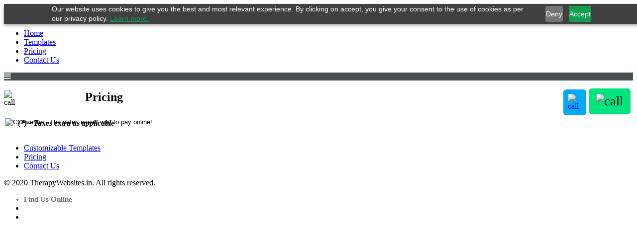

--- FILE ---
content_type: text/html; charset=utf-8
request_url: https://therapywebsites.in/index.php/en/pricing?item_name=TSW3007
body_size: 16202
content:
<!DOCTYPE html PUBLIC "-//W3C//DTD XHTML 1.0 Transitional//EN" "https://www.w3.org/TR/xhtml1/DTD/xhtml1-transitional.dtd">
<html xmlns="https://www.w3.org/1999/xhtml" xml:lang="en-gb" lang="en-gb" dir="ltr" >
        <head>
                <base href="https://therapywebsites.in/index.php/en/pricing" />
	<meta http-equiv="content-type" content="text/html; charset=utf-8" />
	<meta name="keywords" content="websites for Therapists, Client Portal, Website templates, Therapysites, goodtherapy, psychologists, LCSW, MFT, TherasoftOnline, Therasoft, Therascribe, Therapist Helper, Therapy Sites, Web Templates, TherapyWebsites" />
	<meta name="rights" content="Copyright 2017, All rights reserved" />
	<meta name="author" content="Super User" />
	<meta name="description" content="Therapy Websites | The most complete website with Client portal and integrated Online Intake for Therapists in private practice. " />
	<meta name="generator" content="Joomla! - Open Source Content Management" />
	<title>Pricing</title>
	<link href="/templates/therasoftwebsites/favicon.ico" rel="shortcut icon" type="image/vnd.microsoft.icon" />
	<link href="/media/com_hikashop/css/hikashop.css?v=402" rel="stylesheet" type="text/css" />
	<link href="/media/com_hikashop/css/frontend_old.css?t=1555922408" rel="stylesheet" type="text/css" />
	<link href="/media/com_hikashop/css/font-awesome.css?v=5.2.0" rel="stylesheet" type="text/css" />
	<link href="/plugins/system/jce/css/content.css?badb4208be409b1335b815dde676300e" rel="stylesheet" type="text/css" />
	<link href="/modules/mod_paymentiframe/css/style.css" rel="stylesheet" type="text/css" />
	<link href="https://therapywebsites.in/modules/mod_jf_mobilemenu/assets/jf_mm.min.css" rel="stylesheet" type="text/css" />
	<style type="text/css">
@media(max-width:768px){.jf_mm_trigger,#jf_mm_menu{display:block}}
			.jf_mm_trigger{background-color:#4a5052;color:#f5f5f5}
			.jf_mm_wrapper .levelHolderClass,.jf_mm_wrapper .jf_mm_inactive{background-color:#4a5052}
			.jf_mm_wrapper li{background-color:#4a5052}
			.jf_mm_wrapper li:hover{background-color:#434749}
			.jf_mm_wrapper .backItemClass{background-color:#444444}
			.jf_mm_wrapper .backItemClass:hover{background-color:#333333}
			.jf_mm_wrapper li,.jf_mm_wrapper li:last-child,.jf_mm_wrapper .backItemClass{border-color:#5a5e5f}
			.jf_mm_wrapper h2{color:#888888}
			.jf_mm_wrapper a,.jf_mm_wrapper a:hover{color:#eeeeee}
			.jf_mm_wrapper .ltr,.jf_mm_wrapper .rtl{-webkit-box-shadow:5px 0 5px -5px #202020;-moz-box-shadow:5px 0 5px -5px #202020;box-shadow:5px 0 5px -5px #202020;}
		#jf_mm_menu.jf_hidden{display:none!important}
	</style>
	<script type="application/json" class="joomla-script-options new">{"csrf.token":"2b2680419c82c9f3bf2ffc1403fff322","system.paths":{"root":"","base":""}}</script>
	<script src="/media/jui/js/jquery.min.js?ae024d58ab3b0a70b5fc9ee4aeefa245" type="text/javascript"></script>
	<script src="/media/jui/js/jquery-noconflict.js?ae024d58ab3b0a70b5fc9ee4aeefa245" type="text/javascript"></script>
	<script src="/media/com_hikashop/js/hikashop.js?v=402" type="text/javascript"></script>
	<script src="/media/jui/js/jquery-migrate.min.js?ae024d58ab3b0a70b5fc9ee4aeefa245" type="text/javascript"></script>
	<script src="/media/system/js/caption.js?ae024d58ab3b0a70b5fc9ee4aeefa245" type="text/javascript"></script>
	<script src="/media/system/js/mootools-core.js?ae024d58ab3b0a70b5fc9ee4aeefa245" type="text/javascript"></script>
	<script src="/media/system/js/core.js?ae024d58ab3b0a70b5fc9ee4aeefa245" type="text/javascript"></script>
	<script src="/media/system/js/mootools-more.js?ae024d58ab3b0a70b5fc9ee4aeefa245" type="text/javascript"></script>
	<script src="/modules/mod_paymentiframe/js/script.js" type="text/javascript"></script>
	<script src="https://therapywebsites.in/modules/mod_jf_mobilemenu/assets/jquery.jf_multilevelpushmenu.min.js" type="text/javascript"></script>
	<script src="https://therapywebsites.in/modules/mod_jf_mobilemenu/assets/jf_mm.min.js" type="text/javascript"></script>
	<script type="text/javascript">
jQuery(window).on('load',  function() {
				new JCaption('img.caption');
			});
				var jf_mm_icons = [ 
					{itemID:"-"+"",fa_icon:"",img:"",style:""}
					
					
					
					
					
					
					
					
					
					
					
					
					
					
					
					
					
					
					
				];
				jQuery(document).ready(function($){$("#jf_mm_menu").jf_mm_menu()});
			var jf_mm_direction = "rtl";jQuery(document).ready(function($){$("#jf_mm_menu,.jf_mm_trigger").addClass("jf_mm_rtl")});var jf_mm_backBtnTxt = "Back";!function(n){n(window).load(function(){n("#jf_mm_menu").removeClass("jf_hidden")})}(jQuery);
	</script>

                  <link rel="stylesheet" href="/templates/therasoftwebsites/css/template.css" type="text/css" />
                  <link href='https://fonts.googleapis.com/css?family=Sorts+Mill+Goudy' rel='stylesheet' type='text/css'>
                  <link href="https://fonts.googleapis.com/css?family=Signika&display=swap" rel="stylesheet">
                   <link rel="stylesheet" href="//netdna.bootstrapcdn.com/font-awesome/4.2.0/css/font-awesome.min.css">
          <meta name="viewport" content="width=device-width, initial-scale=1.0">

               
                <!--[if lte IE 6]>
                <link href="/templates/therasoftwebsites/css/ieonly.css" rel="stylesheet" type="text/css" />

                                <![endif]-->
                <!--[if IE 7]>
                        <link href="/templates/therasoftwebsites/css/ie7only.css" rel="stylesheet" type="text/css" />
                <![endif]-->

                <script type="text/javascript">
                        var big ='72%';
                        var small='53%';
                        var altopen='TPL_BEEZ2_ALTOPEN';
                        var altclose='TPL_BEEZ2_ALTCLOSE';
                        var bildauf='/templates/therasoftwebsites/images/plus.png';
                        var bildzu='/templates/therasoftwebsites/images/minus.png';
                        var rightopen='TPL_BEEZ2_TEXTRIGHTOPEN';
                        var rightclose='TPL_BEEZ2_TEXTRIGHTCLOSE';
                        var fontSizeTitle='TPL_BEEZ2_FONTSIZE';
                        var bigger='TPL_BEEZ2_BIGGER';
                        var reset='TPL_BEEZ2_RESET';
                        var smaller='TPL_BEEZ2_SMALLER';
                        var biggerTitle='TPL_BEEZ2_INCREASE_SIZE';
                        var resetTitle='TPL_BEEZ2_REVERT_STYLES_TO_DEFAULT';
                        var smallerTitle='TPL_BEEZ2_DECREASE_SIZE';
                </script>
 <script type="text/javascript">
(function ($) {
	$("#newtemplate a, .hikashop_product_image a").each(function() { $(this).attr("href", $(this).attr("href").replace("https://", "http://")); });
})(jQuery);
</script>
<script type="text/javascript">
	function whatsapp() {
		var browser_height = 800 + (- 305);
		window.open('https://wame.pro/Therapy_Software','_blank','location=yes,height=300,width=700,scrollbars=yes,status=yes,left=10,top=' + browser_height);
  console.log(document.getElementById("body_wrapper").innerHTML);
	}
</script>
  

  <script src="https://cdn-in.pagesense.io/js/therapysoftwarepvtlimited/abc0d231a8b7486d8763f1b1c8135331.js"></script>




<meta name="google-site-verification" content="" />

<script type="text/javascript">
 var _gaq = _gaq || [];
 _gaq.push(['_setAccount', 'UA-3763771-13']);
_gaq.push(['_trackPageview']);
					
 (function() {
  var ga = document.createElement('script'); ga.type = 'text/javascript'; ga.async = true;
  ga.src = ('https:' == document.location.protocol ? 'https://ssl' : 'http://www') + '.google-analytics.com/ga.js';
  var s = document.getElementsByTagName('script')[0]; s.parentNode.insertBefore(ga, s);
 })();
</script>

</head>
      
 <body id="body_wrapper">
 
 <div id="mainmenu">
   <div id="menubar">
      <div id="logo">
        

<div class="custom"  >
	<div><a href="/index.php/en/"><img src="/images/TSWEBSITES/therapywebsites.png" alt="" border="0" /></a></div>
<p>&nbsp;</p></div>

        </div>
        <div id="menu">
        <ul class="nav menu mod-list">
<li class="item-266 default"><a href="/en/" >Home</a></li><li class="item-214"><a href="/en/customizable-templates" >Templates</a></li><li class="item-269 current active"><a href="/en/pricing" >Pricing</a></li><li class="item-217"><a href="/en/contact-us" >Contact Us</a></li></ul>
<div id="jf_mm_menu" class=" jf_hidden"><nav><h2><i class="fa fa-times"></i>Menu</h2><ul>
<li class="item-266 default"><a href="/en/" >Home</a><h2><i></i>Home</h2></li><li class="item-214"><a href="/en/customizable-templates" >Templates</a><h2><i></i>Templates</h2></li><li class="item-269 current active"><a href="/en/pricing" >Pricing</a><h2><i></i>Pricing</h2></li><li class="item-217"><a href="/en/contact-us" >Contact Us</a><h2><i></i>Contact Us</h2></li></ul></nav></div><div class="jf_mm_trigger"><i class="fa fa-bars"></i></div><div class="jf_mm_backout"></div>


<div class="custom"  >
	<div class="phoneno"><span><img src="/images/TSWEBSITES/call.png" alt="call" style="margin-right: 6px; float: left; width: 22px; margin-top: 3px;" /></span><span style="margin-top: 5px; float: left;"><a href="tel:9871044226" style="color: #fff; text-decoration: none;">CALL - 9871044226</a></span></div>
<div class="buttons">
<p><a class="btn btn-success" style="font-size: 26px; padding: 1px 5px; margin-right: 5px; background: #00E480; border: 1px solid #00E480; float: right; cursor: pointer; border-radius: 6px;" title="Whatapp" onclick="whatsapp();"><img src="/images/price/Whatsapp.png" alt="call" style="width: 28px; padding: 9px;" /></a></p>
<p><a href="https://therapysoftware.zohobookings.in/portal-embed#/customer/therapysoftware" target="_blank" rel="noopener" class="cal"><img src="/images/calendar_date_event_month.png" alt="call" style="width: 28px; padding: 9px; background: #03a9f4; border-radius: 6px; float: right; margin-right: 5px; margin-top: 2px;" /></a></p>
</div></div>

        </div>
    </div>
 </div>
   <div id="headmainbanner">
   <div id="headBanner">
    

<div class="custom"  >
	<h2>Pricing</h2></div>

    </div>
 </div>
    
   <div id="newupdates1">    
  <div id="newtemplate1">
        
        </div>  
          
          </div>
          
          
              
   <div id="mediapackage1">
   <div id="media1">
 
   </div>
 </div>
   
   
 
 <div id="mincontent">
   <div id="content">
 <div class="item-page" itemscope itemtype="https://schema.org/Article">
	<meta itemprop="inLanguage" content="en-GB" />
	
		
						
		
	
	
		
								<div itemprop="articleBody">
		<div style="font-size: 0px;">Demo content</div>
<!-- Google Code for 03. therapywebsites.in - Pricing Page - Sale Conversion Page -->
<script type="text/javascript">/* <![CDATA[ */
var google_conversion_id = 852728955;
var google_conversion_language = "en";
var google_conversion_format = "3";
var google_conversion_color = "ffffff";
var google_conversion_label = "4So3CN-rwnEQ-7jOlgM";
var google_remarketing_only = false;
/* ]]> */</script>
<script src="//www.googleadservices.com/pagead/conversion.js" type="text/javascript"></script>
<noscript>
<div style="display: inline;"><img style="border-style: none;" src="//www.googleadservices.com/pagead/conversion/852728955/? label=4So3CN-rwnEQ-7jOlgM&amp;guid=ON&amp;script=0" alt="" width="1" height="1" /></div>
</noscript> 	</div>

	
							</div>

     <style type="text/css">
		.ccav table, .ccav tr td {border: 0px solid #ddd;padding: 0;}
		.ccav tr {padding: 0;border:0px;}
	</style>
	
	
					<div class="main_buy">
			<div class="buy_button2">
									<form id="ccPayment" class="ccav" name="ccPayment" method="post" action="https://therapywebsites.in/index.php/en/pricing?item_name=TSW3007">
						<table width="100%" border="1" align="center">
							<tr><td><input type="text" name="amount" value="19950.00" hidden=""></td></tr>
							<tr><td><input type="text" name="item_name1" value="TSW3007" hidden=""></td></tr>
							<tr><td><input type="image" src="/images/TSWEBSITES/year.png" border="0" name="payment_submit" alt="CCAvenue - The safer, easier way to pay online!"></td></tr>
						</table>
					</form>
					<form id="ccPayment" class="ccav" name="ccPayment" method="post" action="https://therapywebsites.in/index.php/en/pricing?item_name=TSW3007">
						<table width="100%" border="1" align="center">
							<tr><td><input type="text" name="amount" value="495.00" hidden=""></td></tr>
							<tr><td><input type="text" name="item_name1" value="TSW3007" hidden=""></td></tr>
							<tr><td><input type="image" src="/images/TSWEBSITES/month.png" border="0" name="payment_submit" alt="CCAvenue - The safer, easier way to pay online!" style=" display: none; "></td></tr>
						</table>
					</form>
												<p style="font-style: italic;text-align: left;margin-top: -25px;font-weight: bold;margin-left: 28px;">(*)  - Taxes extra as applicable</p>
			</div>
			<div class="price_page1" style="font-size: 0px;">Pricing</div>
		</div>
		
	
		
		
	
    </div>
 </div>
  
      
      
      

 
 
  <div id="mainfooter">
   <div id="footer">
 

<div class="custom"  >
	<div class="footerlogo"><img src="/images/TSWEBSITES/logo.png" alt="" border="0" /><br /><!--<span style="padding-top: 4px; float: left; font-size: 16px;">Call Us: 888 435 8206</span>--></div>
<div class="footermenu">
<ul>
<li><a href="/customizable-templates">Customizable Templates</a></li>
<!--<li><a href="/features1">Features</a></li>-->
<li><a href="/pricing">Pricing</a></li>
<li><a href="/contact-us">Contact Us</a></li>
</ul>
</div>
<div class="copyright">
<p>© 2020 TherapyWebsites.in. All rights reserved.</p>
</div>
<div class="mediabuttons">
<ul class="social">
<li style="font-weight: bold; font-size: 15px; color: #737373;">Find Us Online</li>
<li></li>
<li><a href="#" target="_blank"><img src="/images/TSWEBSITES/f.png" alt="" border="0" /></a><a href="#" target="_blank"><img src="/images/TSWEBSITES/in.png" alt="" border="0" /></a><a href="#" target="_blank"><img src="/images/TSWEBSITES/t.png" alt="" border="0" /></a></li>
</ul>
</div>
<p>&nbsp;</p></div>

   </div>
 </div>
   
<!-- Hotjar Tracking Code for therasoftwebsites.com -->
<!--<script>
    (function(h,o,t,j,a,r){
        h.hj=h.hj||function(){(h.hj.q=h.hj.q||[]).push(arguments)};
        h._hjSettings={hjid:99331,hjsv:5};
        a=o.getElementsByTagName('head')[0];
        r=o.createElement('script');r.async=1;
        r.src=t+h._hjSettings.hjid+j+h._hjSettings.hjsv;
        a.appendChild(r);
    })(window,document,'//static.hotjar.com/c/hotjar-','.js?sv=');
</script>-->
<!-- Piwik -->
<!--<script type="text/javascript">
  var _paq = _paq || [];
  _paq.push(['trackPageView']);
  _paq.push(['enableLinkTracking']);
  (function() {
    var u="//analytics.tsecureserver.com/";
    _paq.push(['setTrackerUrl', u+'piwik.php']);
    _paq.push(['setSiteId', 3]);
    var d=document, g=d.createElement('script'), s=d.getElementsByTagName('script')[0];
    g.type='text/javascript'; g.async=true; g.defer=true; g.src=u+'piwik.js'; s.parentNode.insertBefore(g,s);
  })();
</script>
<noscript><p><img src="//analytics.tsecureserver.com/piwik.php?idsite=3" style="border:0;" alt="" /></p></noscript>-->
<!-- End Piwik Code -->
 
<!-- Global site tag (gtag.js) - Google Analytics -->
<!--<script async src="https://www.googletagmanager.com/gtag/js?id=UA-157286545-1"></script>-->
<!--<script>
  window.dataLayer = window.dataLayer || [];
  function gtag(){dataLayer.push(arguments);}
  gtag('js', new Date());

  gtag('config', 'UA-157286545-1');
</script>-->

 <script type="text/javascript" id="zsiqchat">var $zoho=$zoho || {};$zoho.salesiq = $zoho.salesiq || {widgetcode: "aca4fbaa4ed46d982077404c378072014f2e6c952adc4334820e374dba0fce5d545ab05fe28ec365b3f59cbce1223374", values:{},ready:function(){}};var d=document;s=d.createElement("script");s.type="text/javascript";s.id="zsiqscript";s.defer=true;s.src="https://salesiq.zoho.in/widget";t=d.getElementsByTagName("script")[0];t.parentNode.insertBefore(s,t);</script>
  
</body>
   
</html>
